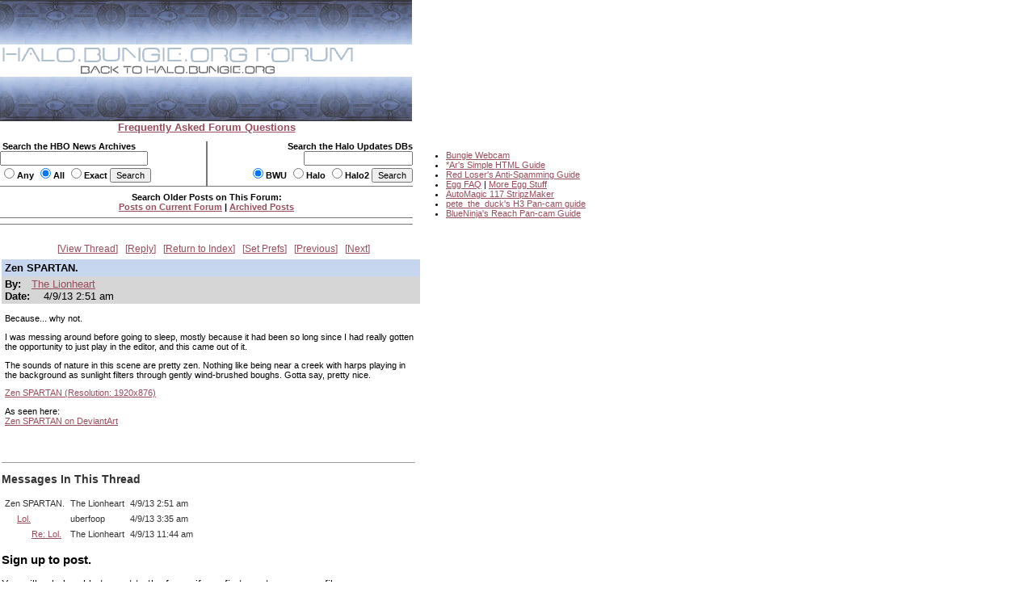

--- FILE ---
content_type: text/html
request_url: http://carnage.bungie.org/haloforum/halo.forum.pl?read=1178582
body_size: 9673
content:
<!DOCTYPE html PUBLIC '-//W3C//DTD HTML 4.01 Transitional//EN' 'http://www.w3.org/TR/html4/loose.dtd'>
<html><head>
<meta http-equiv='content-type' content='text/html; charset=iso-8859-1'>
<link rel='stylesheet' type='text/css' media='all' href='/haloforum/css/jScrollPane.css'>
<script type='text/javascript' src='http://ajax.googleapis.com/ajax/libs/jquery/1.4.2/jquery.min.js'></script>
<script type='text/javascript' src='/haloforum/includes/jScrollPane.js'></script>
<script type="text/javascript">
	$(function() {
		$('#pane1').jScrollPane();
	});
</script>
<title>Zen SPARTAN.</title>
<link type='text/css' rel='stylesheet' href='/haloforum/css/webbbs.css'>
<!--[if IE 6]>
<style type='text/css'>
	.scroll-pane {
		width: 460px;
	}
</style>
<![endif]-->
<!-- Global site tag (gtag.js) - Google Analytics -->
<script async src="https://www.googletagmanager.com/gtag/js?id=UA-49664720-1"></script>
<script>
  window.dataLayer = window.dataLayer || [];
  function gtag(){dataLayer.push(arguments);}
  gtag('js', new Date());

  gtag('config', 'UA-49664720-1');
</script>
</head><body >
<map name="forumtopmap"><area href="https://halo.bungie.org/" coords="96,21,342,40" shape="rect" alt="HBO"><area href="https://carnage.bungie.org/haloforum/" coords="0,0,438,22" shape="rect" alt="HBO Forum"></map><table cellpadding="0" cellspacing="0"  border="0" width="950">
	<tr>
		<td valign=top align="left" width="510" colspan="3"><img src="/haloforum/images/glyphstripup.jpg" alt="glyphstrip"></td>
		<td valign=top rowspan=3 align="left" width="1"><img src="/haloforum/images/spacer.gif" width="1" height=150 alt=""></td>
		<td valign=top rowspan="3" align="left"  height="150">&nbsp;</td>
	</tr>
	<tr>
		<td valign=top align="left" colspan="3"><img src="/haloforum/images/halobluenew.forum.gif"   border=0 usemap="#forumtopmap" alt="Halo.bungie.org"></td>
	</tr>
	<tr>
		<td valign=top align="left" colspan="3"><img src="/haloforum/images/glyphstripdown.jpg" alt="glyphstrip"></td>
	</tr>
	<tr>
		<td colspan="3" align="center"><a href="forum_faq.shtml"><span class="big"><b>Frequently Asked Forum Questions</b></span></a></td>
		<td colspan="2"><img src="/haloforum/images/spacer.gif" height="1"  alt=""></td>
	</tr>
	<tr>
		<td colspan="5"><img src="/haloforum/images/spacer.gif" height=10 alt=""></td>
	</tr>
	<tr>
		<td valign="top" align="left" width="255"><form action="https://halo.bungie.org/newssearch.html" method="post"><span class="mainplustwo"><b>&nbsp;Search the HBO News Archives<br><input type="text" name="search" size="28" value=""><br><input type="radio" name="match" value="any">Any&nbsp;<input type="radio" name="match" value="all" checked>All&nbsp;<input type="radio" name="match" value="exact">Exact&nbsp;<input type="submit" name="submit" value="Search"></b></span></form></td>
		<td valign="top" align="center" bgcolor="#777777"><img src="/haloforum/images/spacer.gif" width="1" height="1"  alt=""></td>
		<td valign="top" align="right" width="254"><form action="https://halo.bungie.org/updatesearch.html" method="post"><span class="mainplustwo"><b>Search the Halo Updates DBs<br><input type="text" name="searchtext" size="20"><br><input type="radio" name="vers" value="bwu" checked>BWU&nbsp;<input type="radio" name="vers" value="halo">Halo&nbsp;<input type="radio" name="vers" value="halo2">Halo2&nbsp;<input type="submit" value="Search"></b></span></form></td>
		<td valign=top rowspan="10" width="1"><img src="/haloforum/images/spacer.gif" width="1" height="10" alt=""></td>
		<td valign=top rowspan="10" align="left">
			<ul class="main">
				<li><a href="https://www.bungie.net/inside/webcam.aspx" target="_blank">Bungie Webcam</a>
				<li><a href="https://forums.bungie.org/halo/archive6.pl?read=153157" target="_blank">*Ar's Simple HTML Guide</a>
				<li><a href="https://carnage.bungie.org/haloforum/antispamguide.shtml" target="_blank">Red Loser's Anti-Spamming Guide</a>
				<li><a href="https://halo.bungie.org/tipsntricks/eastereggfaq.html" target="_blank">Egg FAQ</a> | <a href="https://carnage.bungie.org/haloforum/halo.forum.pl?read=212474" target="_blank">More Egg Stuff</a>
				<li><a href="https://halo.bungie.org/misc/forum_magix/" target="_blank">AutoMagic 117 StripzMaker</a>
				<li><a href="https://carnage.bungie.org/haloforum/halo.forum.pl?read=879249" target="_blank">pete_the_duck's H3 Pan-cam guide</a>
				<li><a href="https://carnage.bungie.org/haloforum/halo.forum.pl?read=1018769">BlueNinja's Reach Pan-cam Guide</a>
			</ul>
		</td>
	</tr>
	<tr><td valign=middle align="center" colspan="3" bgcolor="#777777" height="1"><img src="/haloforum/images/spacer.gif" width="510" height="1" alt=""></td></tr>
	<tr><td valign=middle align="center" colspan="3"><img src="/haloforum/images/spacer.gif" width="510" height="5" alt=""></td></tr>
	<tr><td valign=middle align="center" colspan="3"><span class="mainplustwo"><b>Search Older Posts on This Forum:</b></span><br><b><A HREF="halo.forum.pl?search">Posts on Current Forum</A> | <a href="https://library.bungie.org/">Archived Posts</a></b></td></tr>
	<tr><td valign=middle align="center" colspan="3"><img src="/haloforum/images/spacer.gif" width="510" height="5" alt=""></td></tr>
	<tr><td valign=middle align="center" colspan="3" bgcolor="#777777" height="1"><img src="/haloforum/images/spacer.gif" width="510" height="1" alt=""></td></tr>
	<tr><td valign=middle align="center" colspan="3"><img src="/haloforum/images/spacer.gif" width="510" height="2" alt=""></td></tr>
	<tr><td valign=middle align="center" colspan="3"><img src="images/spacer.gif" width="510" height="5" alt=""></td></tr>
	<tr><td valign=middle align="center" colspan="3" bgcolor="#777777" height="1"><img src="images/spacer.gif" width="510" height="1" alt=""></td></tr>
	<tr><td valign=middle align="center" colspan="3"><img src="images/spacer.gif" width="510" height="2" alt=""></td></tr>
</table>	
<br clear="left">
<div id='glob_wrapbbs'>
<div class='glob_navbar'>

 <span><a href="#Responses">View Thread</a></span> 
 <span><a href="#PostResponse">Reply</a></span> 
 <span><a href="/haloforum/halo.forum.pl?">Return to Index</a></span> 
 <span><a href="/haloforum/halo.forum.pl?reconfigure">Set Prefs</a></span> 
 <span><a href="/haloforum/halo.forum.pl?read=">Previous</a></span> 
 <span><a href="/haloforum/halo.forum.pl?read=1178585">Next</a></span> 

</div>
<div id='glob_header'>

</div>
<div id="msg_wrap">

<div class='msg_headln'>Zen SPARTAN.</div>
<div class="msg_userln">
By:<span class='msg_poster'><a href="/haloforum/halo.forum.pl?profile=the+lionheart" target="_blank">The Lionheart</a></span><br>
Date: <span class="msg_date">4/9/13 2:51 am</span>
</div>
<div class="msg_text"> 
<BR>Because... why not.
<P>I was messing around before going to sleep, mostly because it had been so long since I had really gotten the opportunity to just play in the editor, and this came out of it.
<P>The sounds of nature in this scene are pretty zen. Nothing like being near a creek with harps playing in the background as sunlight filters through gently wind-brushed boughs. Gotta say, pretty nice.
<P><a href="http://venerance.net/angeliclionheart/Lionheart%27s%20Folder/zen_spartan.png">Zen SPARTAN (Resolution: 1920x876)</a>
<P>As seen here:
<BR><a href="http://angeliclionheart.deviantart.com/art/Zen-SPARTAN-364429711">Zen SPARTAN on DeviantArt</a>
<BR><font color=white>I'm really hoping that this sickness goes away soon and that I finish moving in even sooner; I'm *so* ready to be back to work/play.</font>
<BR>
 </div>
</div>
<hr width="510" align="left" size="1"><div id="msg_respons">

<a name="Responses"></a>
<h2>Messages In This Thread</h2>
<div>
<table BORDER='0' CELLSPACING='1' CELLPADDING='3'>
<tr><td>Zen SPARTAN.</td><td>The Lionheart</td><td>4/9/13 2:51 am</td></tr>
<tr><td> &nbsp; &nbsp; &nbsp;<a name='m_1178585' id='m_1178585' href='/haloforum/halo.forum.pl?read=1178585'>Lol.</a></td><td>uberfoop</td><td>4/9/13 3:35 am</td></tr>
<tr><td> &nbsp; &nbsp; &nbsp; &nbsp; &nbsp; &nbsp;<a name='m_1178606' id='m_1178606' href='/haloforum/halo.forum.pl?read=1178606'>Re: Lol.</a></td><td>The Lionheart</td><td>4/9/13 11:44 am</td></tr>
</table></div>
</div>
<div id="msg_form">
<a name="PostResponse"></a>
<h3>Sign up to post.</h3>
You will only be able to post to the forum if you first create a user profile.<br/>
If, however, you already have a user profile, please follow the &quot;Set Preferences&quot; link on the main index page and enter your user name to log in to post.</div>

<div id='glob_footer'>
<div id='glob_footerbbs'>
<div class='glob_navbar'>

 <span><a href="#Responses">View Thread</a></span> 
 <span><a href="#PostResponse">Reply</a></span> 
 <span><a href="/haloforum/halo.forum.pl?">Return to Index</a></span> 
 <span><a href="/haloforum/halo.forum.pl?reconfigure">Set Prefs</a></span> 
 <span><a href="/haloforum/halo.forum.pl?read=">Previous</a></span> 
 <span><a href="/haloforum/halo.forum.pl?read=1178585">Next</a></span> 

</div>
<p style='font-size:0.85em;'>The HBO Forum is maintained by <a href='mailto:haloposts@bungie.org'>Halo Admin</a><br>
<a href='http://tetrabb.com/' target='_blank'>WebBBS 5.20</a> &#169; 2006 <a
 href='http://tetrabb.com/' target='_blank'>tetra-team</a>
</p>
</div></div>
</div>

</body></html>
